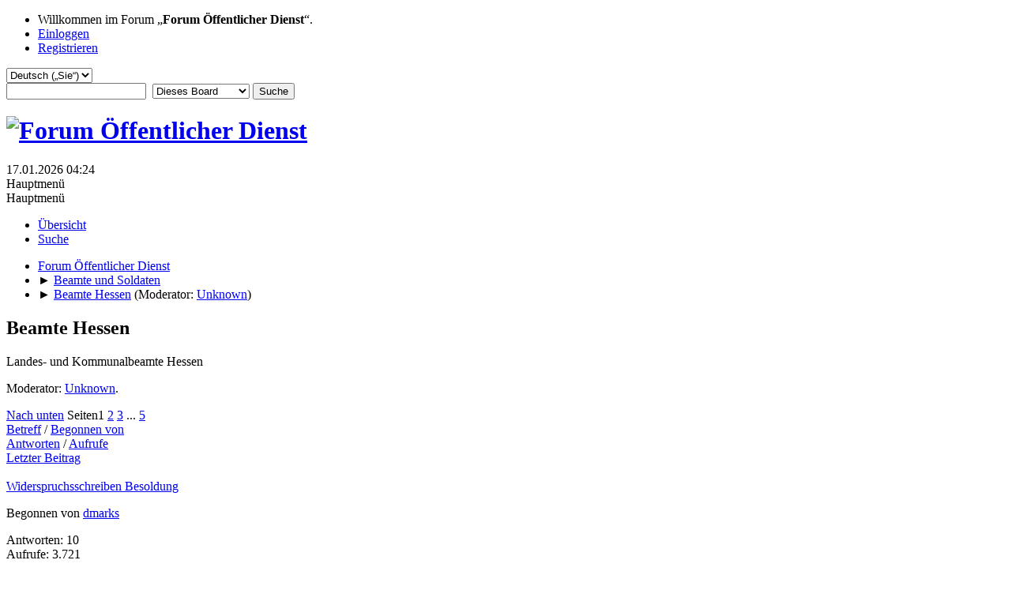

--- FILE ---
content_type: text/html; charset=UTF-8
request_url: https://forum.oeffentlicher-dienst.info/index.php/board,30.0.html?PHPSESSID=9i4oebk9q0m9tf1oaaa76qroh3
body_size: 6259
content:
<!DOCTYPE html>
<html lang="de-DE">
<head>
	<meta charset="UTF-8">
	<link rel="stylesheet" href="https://forum.oeffentlicher-dienst.info/Themes/oed2025/css/minified_5d37ef14a9de04f362c8476c6a64552f.css?smf216_1766448489">
	<style>
	img.avatar { max-width: 65px !important; max-height: 65px !important; }
	
	</style>
	<script>
		var smf_theme_url = "https://forum.oeffentlicher-dienst.info/Themes/oed2025";
		var smf_default_theme_url = "/Themes/default";
		var smf_images_url = "https://forum.oeffentlicher-dienst.info/Themes/oed2025/images";
		var smf_smileys_url = "/Smileys";
		var smf_smiley_sets = "default,aaron,akyhne,fugue,alienine";
		var smf_smiley_sets_default = "default";
		var smf_avatars_url = "/avatars";
		var smf_scripturl = "https://forum.oeffentlicher-dienst.info/index.php?PHPSESSID=9i4oebk9q0m9tf1oaaa76qroh3&amp;";
		var smf_iso_case_folding = false;
		var smf_charset = "UTF-8";
		var smf_session_id = "a74e361f5a45eb41b90a6c681cbffbdf";
		var smf_session_var = "c6e7f55b40";
		var smf_member_id = 0;
		var ajax_notification_text = 'Lade…';
		var help_popup_heading_text = 'Alles zu kompliziert? Lassen Sie es mich erklären:';
		var banned_text = 'Gast, Sie sind aus diesem Forum verbannt!';
		var smf_txt_expand = 'Erweitern';
		var smf_txt_shrink = 'Verringern';
		var smf_collapseAlt = 'Verstecken';
		var smf_expandAlt = 'Zeige';
		var smf_quote_expand = false;
		var allow_xhjr_credentials = false;
	</script>
	<script src="https://ajax.googleapis.com/ajax/libs/jquery/3.6.3/jquery.min.js"></script>
	<script src="https://forum.oeffentlicher-dienst.info/Themes/oed2025/scripts/minified_3d029daaa9397eda1513494e059e3c27.js?smf216_1766448489"></script>
	<script>
	var smf_you_sure ='Sind Sie sicher, dass Sie das tun möchten?';
	</script>
	<title>Beamte Hessen</title>
	<meta name="viewport" content="width=device-width, initial-scale=1">
	<meta property="og:site_name" content="Forum Öffentlicher Dienst">
	<meta property="og:title" content="Beamte Hessen">
	<meta name="keywords" content="Forum öffentlicher Dienst TVöD TV-L Beamte Soldaten Polizisten">
	<meta property="og:url" content="https://forum.oeffentlicher-dienst.info/index.php/board,30.0.html?PHPSESSID=9i4oebk9q0m9tf1oaaa76qroh3">
	<meta property="og:description" content="Landes- und Kommunalbeamte Hessen">
	<meta name="description" content="Landes- und Kommunalbeamte Hessen">
	<meta name="theme-color" content="#557EA0">
	<link rel="canonical" href="https://forum.oeffentlicher-dienst.info/index.php?board=30.0">
	<link rel="help" href="https://forum.oeffentlicher-dienst.info/index.php?PHPSESSID=9i4oebk9q0m9tf1oaaa76qroh3&amp;action=help">
	<link rel="contents" href="https://forum.oeffentlicher-dienst.info/index.php?PHPSESSID=9i4oebk9q0m9tf1oaaa76qroh3&amp;">
	<link rel="search" href="https://forum.oeffentlicher-dienst.info/index.php?PHPSESSID=9i4oebk9q0m9tf1oaaa76qroh3&amp;action=search">
	<link rel="alternate" type="application/rss+xml" title="Forum Öffentlicher Dienst - RSS" href="https://forum.oeffentlicher-dienst.info/index.php?PHPSESSID=9i4oebk9q0m9tf1oaaa76qroh3&amp;action=.xml;type=rss2;board=30">
	<link rel="alternate" type="application/atom+xml" title="Forum Öffentlicher Dienst - Atom" href="https://forum.oeffentlicher-dienst.info/index.php?PHPSESSID=9i4oebk9q0m9tf1oaaa76qroh3&amp;action=.xml;type=atom;board=30">
	<link rel="next" href="https://forum.oeffentlicher-dienst.info/index.php/board,30.20.html?PHPSESSID=9i4oebk9q0m9tf1oaaa76qroh3">
	<link rel="index" href="https://forum.oeffentlicher-dienst.info/index.php/board,30.0.html?PHPSESSID=9i4oebk9q0m9tf1oaaa76qroh3">
</head>
<body id="chrome" class="action_messageindex board_30">
<div id="footerfix">
	<div id="top_section">
		<div class="inner_wrap">
			<ul class="floatleft" id="top_info">
				<li class="welcome">
					Willkommen im Forum „<strong>Forum Öffentlicher Dienst</strong>“.
				</li>
				<li class="button_login">
					<a href="https://forum.oeffentlicher-dienst.info/index.php?PHPSESSID=9i4oebk9q0m9tf1oaaa76qroh3&amp;action=login" class="open" onclick="return reqOverlayDiv(this.href, 'Einloggen', 'login');">
						<span class="main_icons login"></span>
						<span class="textmenu">Einloggen</span>
					</a>
				</li>
				<li class="button_signup">
					<a href="https://forum.oeffentlicher-dienst.info/index.php?PHPSESSID=9i4oebk9q0m9tf1oaaa76qroh3&amp;action=signup" class="open">
						<span class="main_icons regcenter"></span>
						<span class="textmenu">Registrieren</span>
					</a>
				</li>
			</ul>
			<form id="languages_form" method="get" class="floatright">
				<select id="language_select" name="language" onchange="this.form.submit()">
					<option value="german_informal">Deutsch („du“)</option>
					<option value="english">English</option>
					<option value="ukrainian">Українська</option>
					<option value="arabic">Arabic</option>
					<option value="turkish">Türkçe</option>
					<option value="german" selected="selected">Deutsch („Sie“)</option>
				</select>
				<noscript>
					<input type="submit" value="Los">
				</noscript>
			</form>
			<form id="search_form" class="floatright" action="https://forum.oeffentlicher-dienst.info/index.php?PHPSESSID=9i4oebk9q0m9tf1oaaa76qroh3&amp;action=search2" method="post" accept-charset="UTF-8">
				<input type="search" name="search" value="">&nbsp;
				<select name="search_selection">
					<option value="all">Gesamtes Forum </option>
					<option value="board" selected>Dieses Board</option>
				</select>
				<input type="hidden" name="sd_brd" value="30">
				<input type="submit" name="search2" value="Suche" class="button">
				<input type="hidden" name="advanced" value="0">
			</form>
		</div><!-- .inner_wrap -->
	</div><!-- #top_section -->
	<div id="header">
		<h1 class="forumtitle">
			<a id="top" href="https://www.oeffentlicher-dienst.info"><img src="https://forum.oeffentlicher-dienst.info/Themes/oed2025/images/logo_oed.png" alt="Forum Öffentlicher Dienst"></a>
		</h1>
		<div id="siteslogan"> </div>
	</div>
	<div id="wrapper">
		<div id="upper_section">
			<div id="inner_section">
				<div id="inner_wrap" class="hide_720">
					<div class="user">
						<time datetime="2026-01-17T03:24:22Z">17.01.2026 04:24</time>
					</div>
				</div>
				<a class="mobile_user_menu">
					<span class="menu_icon"></span>
					<span class="text_menu">Hauptmenü</span>
				</a>
				<div id="main_menu">
					<div id="mobile_user_menu" class="popup_container">
						<div class="popup_window description">
							<div class="popup_heading">Hauptmenü
								<a href="javascript:void(0);" class="main_icons hide_popup"></a>
							</div>
							
					<ul class="dropmenu menu_nav">
						<li class="button_home">
							<a class="active" href="https://forum.oeffentlicher-dienst.info/index.php?PHPSESSID=9i4oebk9q0m9tf1oaaa76qroh3&amp;">
								<span class="main_icons home"></span><span class="textmenu">Übersicht</span>
							</a>
						</li>
						<li class="button_search">
							<a href="https://forum.oeffentlicher-dienst.info/index.php?PHPSESSID=9i4oebk9q0m9tf1oaaa76qroh3&amp;action=search">
								<span class="main_icons search"></span><span class="textmenu">Suche</span>
							</a>
						</li>
					</ul><!-- .menu_nav -->
						</div>
					</div>
				</div>
				<div class="navigate_section">
					<ul>
						<li>
							<a href="https://forum.oeffentlicher-dienst.info/index.php?PHPSESSID=9i4oebk9q0m9tf1oaaa76qroh3&amp;"><span>Forum Öffentlicher Dienst</span></a>
						</li>
						<li>
							<span class="dividers"> &#9658; </span>
							<a href="https://forum.oeffentlicher-dienst.info/index.php?PHPSESSID=9i4oebk9q0m9tf1oaaa76qroh3&amp;#c3"><span>Beamte und Soldaten</span></a>
						</li>
						<li class="last">
							<span class="dividers"> &#9658; </span>
							<a href="https://forum.oeffentlicher-dienst.info/index.php/board,30.0.html?PHPSESSID=9i4oebk9q0m9tf1oaaa76qroh3"><span>Beamte Hessen</span></a> <span class="board_moderators">(Moderator: <a href="https://forum.oeffentlicher-dienst.info/index.php?PHPSESSID=9i4oebk9q0m9tf1oaaa76qroh3&amp;action=profile;u=29920" title="Moderator">Unknown</a>)</span>
						</li>
					</ul>
				</div><!-- .navigate_section -->
			</div><!-- #inner_section -->
		</div><!-- #upper_section -->
		<div id="content_section">
			<div id="main_content_section"><div id="display_head" class="information">
			<h2 class="display_title">Beamte Hessen</h2>
			<p>Landes- und Kommunalbeamte Hessen</p>
			<p>Moderator: <a href="https://forum.oeffentlicher-dienst.info/index.php?PHPSESSID=9i4oebk9q0m9tf1oaaa76qroh3&amp;action=profile;u=29920" title="Moderator">Unknown</a>.</p>
		</div>
	<div class="pagesection">
		 
		<div class="pagelinks floatleft">
			<a href="#bot" class="button">Nach unten</a>
			<span class="pages">Seiten</span><span class="current_page">1</span> <a class="nav_page" href="https://forum.oeffentlicher-dienst.info/index.php/board,30.20.html?PHPSESSID=9i4oebk9q0m9tf1oaaa76qroh3">2</a> <a class="nav_page" href="https://forum.oeffentlicher-dienst.info/index.php/board,30.40.html?PHPSESSID=9i4oebk9q0m9tf1oaaa76qroh3">3</a> <span class="expand_pages" onclick="expandPages(this, '&lt;a class=&quot;nav_page&quot; href=&quot;' + smf_scripturl + '?board=30.%1$d&quot;&gt;%2$s&lt;/a&gt; ', 60, 80, 20);"> ... </span><a class="nav_page" href="https://forum.oeffentlicher-dienst.info/index.php/board,30.80.html?PHPSESSID=9i4oebk9q0m9tf1oaaa76qroh3">5</a> <a class="nav_page" href="https://forum.oeffentlicher-dienst.info/index.php/board,30.20.html?PHPSESSID=9i4oebk9q0m9tf1oaaa76qroh3"><span class="main_icons next_page"></span></a> 
		</div>
		
	</div>
		<div id="messageindex">
			<div class="title_bar" id="topic_header">
				<div class="board_icon"></div>
				<div class="info"><a href="https://forum.oeffentlicher-dienst.info/index.php/board,30.0/sort,subject.html?PHPSESSID=9i4oebk9q0m9tf1oaaa76qroh3">Betreff</a> / <a href="https://forum.oeffentlicher-dienst.info/index.php/board,30.0/sort,starter.html?PHPSESSID=9i4oebk9q0m9tf1oaaa76qroh3">Begonnen von</a></div>
				<div class="board_stats centertext"><a href="https://forum.oeffentlicher-dienst.info/index.php/board,30.0/sort,replies.html?PHPSESSID=9i4oebk9q0m9tf1oaaa76qroh3">Antworten</a> / <a href="https://forum.oeffentlicher-dienst.info/index.php/board,30.0/sort,views.html?PHPSESSID=9i4oebk9q0m9tf1oaaa76qroh3">Aufrufe</a></div>
				<div class="lastpost"><a href="https://forum.oeffentlicher-dienst.info/index.php/board,30.0/sort,last_post.html?PHPSESSID=9i4oebk9q0m9tf1oaaa76qroh3">Letzter Beitrag<span class="main_icons sort_down"></span></a></div>
			</div><!-- #topic_header -->
			<div id="topic_container">
				<div class="windowbg">
					<div class="board_icon">
						<img src="https://forum.oeffentlicher-dienst.info/Themes/oed2025/images/post/xx.png" alt="">
						
					</div>
					<div class="info info_block">
						<div >
							<div class="icons floatright">
							</div>
							<div class="message_index_title">
								
								<span class="preview" title="">
									<span id="msg_432886"><a href="https://forum.oeffentlicher-dienst.info/index.php/topic,127274.0.html?PHPSESSID=9i4oebk9q0m9tf1oaaa76qroh3">Widerspruchsschreiben Besoldung</a></span>
								</span>
							</div>
							<p class="floatleft">
								Begonnen von <a href="https://forum.oeffentlicher-dienst.info/index.php?PHPSESSID=9i4oebk9q0m9tf1oaaa76qroh3&amp;action=profile;u=35275" title="Profil von dmarks ansehen" class="preview">dmarks</a>
							</p>
							
						</div><!-- #topic_[first_post][id] -->
					</div><!-- .info -->
					<div class="board_stats centertext">
						<p>Antworten: 10<br>Aufrufe: 3.721</p>
					</div>
					<div class="lastpost">
						<p><a href="https://forum.oeffentlicher-dienst.info/index.php/topic,127274.0.html?PHPSESSID=9i4oebk9q0m9tf1oaaa76qroh3#msg437390">14.01.2026 08:55</a><br>von <a href="https://forum.oeffentlicher-dienst.info/index.php?PHPSESSID=9i4oebk9q0m9tf1oaaa76qroh3&amp;action=profile;u=30974">Leon1981</a></p>
					</div>
				</div><!-- $topic[css_class] -->
				<div class="windowbg">
					<div class="board_icon">
						<img src="https://forum.oeffentlicher-dienst.info/Themes/oed2025/images/post/xx.png" alt="">
						
					</div>
					<div class="info info_block">
						<div >
							<div class="icons floatright">
							</div>
							<div class="message_index_title">
								
								<span class="preview" title="">
									<span id="msg_435831"><a href="https://forum.oeffentlicher-dienst.info/index.php/topic,127389.0.html?PHPSESSID=9i4oebk9q0m9tf1oaaa76qroh3">Bezüge 2026</a></span>
								</span>
							</div>
							<p class="floatleft">
								Begonnen von <a href="https://forum.oeffentlicher-dienst.info/index.php?PHPSESSID=9i4oebk9q0m9tf1oaaa76qroh3&amp;action=profile;u=46997" title="Profil von eine_von_vielen ansehen" class="preview">eine_von_vielen</a>
							</p>
							
						</div><!-- #topic_[first_post][id] -->
					</div><!-- .info -->
					<div class="board_stats centertext">
						<p>Antworten: 2<br>Aufrufe: 1.213</p>
					</div>
					<div class="lastpost">
						<p><a href="https://forum.oeffentlicher-dienst.info/index.php/topic,127389.0.html?PHPSESSID=9i4oebk9q0m9tf1oaaa76qroh3#msg435847">30.12.2025 15:31</a><br>von <a href="https://forum.oeffentlicher-dienst.info/index.php?PHPSESSID=9i4oebk9q0m9tf1oaaa76qroh3&amp;action=profile;u=46997">eine_von_vielen</a></p>
					</div>
				</div><!-- $topic[css_class] -->
				<div class="windowbg">
					<div class="board_icon">
						<img src="https://forum.oeffentlicher-dienst.info/Themes/oed2025/images/post/xx.png" alt="">
						
					</div>
					<div class="info info_block">
						<div >
							<div class="icons floatright">
							</div>
							<div class="message_index_title">
								
								<span class="preview" title="">
									<span id="msg_432230"><a href="https://forum.oeffentlicher-dienst.info/index.php/topic,127251.0.html?PHPSESSID=9i4oebk9q0m9tf1oaaa76qroh3">Zu teuer! Staat soll keine Beamten mehr einstellen</a></span>
								</span>
							</div>
							<p class="floatleft">
								Begonnen von <a href="https://forum.oeffentlicher-dienst.info/index.php?PHPSESSID=9i4oebk9q0m9tf1oaaa76qroh3&amp;action=profile;u=38443" title="Profil von Hessenbub ansehen" class="preview">Hessenbub</a>
							</p>
							
						</div><!-- #topic_[first_post][id] -->
					</div><!-- .info -->
					<div class="board_stats centertext">
						<p>Antworten: 3<br>Aufrufe: 1.609</p>
					</div>
					<div class="lastpost">
						<p><a href="https://forum.oeffentlicher-dienst.info/index.php/topic,127251.0.html?PHPSESSID=9i4oebk9q0m9tf1oaaa76qroh3#msg432244">01.12.2025 12:58</a><br>von <a href="https://forum.oeffentlicher-dienst.info/index.php?PHPSESSID=9i4oebk9q0m9tf1oaaa76qroh3&amp;action=profile;u=29766">Organisator</a></p>
					</div>
				</div><!-- $topic[css_class] -->
				<div class="windowbg">
					<div class="board_icon">
						<img src="https://forum.oeffentlicher-dienst.info/Themes/oed2025/images/post/xx.png" alt="">
						
					</div>
					<div class="info info_block">
						<div >
							<div class="icons floatright">
							</div>
							<div class="message_index_title">
								
								<span class="preview" title="">
									<span id="msg_379117"><a href="https://forum.oeffentlicher-dienst.info/index.php/topic,124783.0.html?PHPSESSID=9i4oebk9q0m9tf1oaaa76qroh3">Verschiebung der 2. Besoldungserhöhung 2025</a></span>
								</span>
							</div>
							<p class="floatleft">
								Begonnen von HerbertS
							</p>
							<span id="pages379117" class="topic_pages"><span class="pages">Seiten</span><a class="nav_page" href="https://forum.oeffentlicher-dienst.info/index.php/topic,124783.0.html?PHPSESSID=9i4oebk9q0m9tf1oaaa76qroh3">1</a> <a class="nav_page" href="https://forum.oeffentlicher-dienst.info/index.php/topic,124783.15.html?PHPSESSID=9i4oebk9q0m9tf1oaaa76qroh3">2</a> <a class="nav_page" href="https://forum.oeffentlicher-dienst.info/index.php/topic,124783.30.html?PHPSESSID=9i4oebk9q0m9tf1oaaa76qroh3">3</a> <span class="expand_pages" onclick="expandPages(this, '&lt;a class=&quot;nav_page&quot; href=&quot;' + smf_scripturl + '?topic=124783.%1$d&quot;&gt;%2$s&lt;/a&gt; ', 45, 75, 15);"> ... </span><a class="nav_page" href="https://forum.oeffentlicher-dienst.info/index.php/topic,124783.75.html?PHPSESSID=9i4oebk9q0m9tf1oaaa76qroh3">6</a> </span>
						</div><!-- #topic_[first_post][id] -->
					</div><!-- .info -->
					<div class="board_stats centertext">
						<p>Antworten: 78<br>Aufrufe: 39.984</p>
					</div>
					<div class="lastpost">
						<p><a href="https://forum.oeffentlicher-dienst.info/index.php/topic,124783.75.html?PHPSESSID=9i4oebk9q0m9tf1oaaa76qroh3#msg432160">30.11.2025 21:08</a><br>von <a href="https://forum.oeffentlicher-dienst.info/index.php?PHPSESSID=9i4oebk9q0m9tf1oaaa76qroh3&amp;action=profile;u=43942">Bodycount02</a></p>
					</div>
				</div><!-- $topic[css_class] -->
				<div class="windowbg">
					<div class="board_icon">
						<img src="https://forum.oeffentlicher-dienst.info/Themes/oed2025/images/post/xx.png" alt="">
						
					</div>
					<div class="info info_block">
						<div >
							<div class="icons floatright">
							</div>
							<div class="message_index_title">
								
								<span class="preview" title="">
									<span id="msg_430788"><a href="https://forum.oeffentlicher-dienst.info/index.php/topic,127205.0.html?PHPSESSID=9i4oebk9q0m9tf1oaaa76qroh3">Widerspruchsfrist verpasst gegen die Besoldung in Hessen-Gibt es  Möglichkeiten?</a></span>
								</span>
							</div>
							<p class="floatleft">
								Begonnen von <a href="https://forum.oeffentlicher-dienst.info/index.php?PHPSESSID=9i4oebk9q0m9tf1oaaa76qroh3&amp;action=profile;u=36079" title="Profil von Marius ansehen" class="preview">Marius</a>
							</p>
							
						</div><!-- #topic_[first_post][id] -->
					</div><!-- .info -->
					<div class="board_stats centertext">
						<p>Antworten: 0<br>Aufrufe: 1.282</p>
					</div>
					<div class="lastpost">
						<p><a href="https://forum.oeffentlicher-dienst.info/index.php/topic,127205.0.html?PHPSESSID=9i4oebk9q0m9tf1oaaa76qroh3#msg430788">24.11.2025 18:29</a><br>von <a href="https://forum.oeffentlicher-dienst.info/index.php?PHPSESSID=9i4oebk9q0m9tf1oaaa76qroh3&amp;action=profile;u=36079">Marius</a></p>
					</div>
				</div><!-- $topic[css_class] -->
				<div class="windowbg">
					<div class="board_icon">
						<img src="https://forum.oeffentlicher-dienst.info/Themes/oed2025/images/post/xx.png" alt="">
						
					</div>
					<div class="info info_block">
						<div >
							<div class="icons floatright">
							</div>
							<div class="message_index_title">
								
								<span class="preview" title="">
									<span id="msg_429104"><a href="https://forum.oeffentlicher-dienst.info/index.php/topic,127164.0.html?PHPSESSID=9i4oebk9q0m9tf1oaaa76qroh3">Berechnung nach 2 BvL 5/18</a></span>
								</span>
							</div>
							<p class="floatleft">
								Begonnen von <a href="https://forum.oeffentlicher-dienst.info/index.php?PHPSESSID=9i4oebk9q0m9tf1oaaa76qroh3&amp;action=profile;u=29781" title="Profil von Finanzer ansehen" class="preview">Finanzer</a>
							</p>
							
						</div><!-- #topic_[first_post][id] -->
					</div><!-- .info -->
					<div class="board_stats centertext">
						<p>Antworten: 2<br>Aufrufe: 1.654</p>
					</div>
					<div class="lastpost">
						<p><a href="https://forum.oeffentlicher-dienst.info/index.php/topic,127164.0.html?PHPSESSID=9i4oebk9q0m9tf1oaaa76qroh3#msg430525">24.11.2025 06:47</a><br>von <a href="https://forum.oeffentlicher-dienst.info/index.php?PHPSESSID=9i4oebk9q0m9tf1oaaa76qroh3&amp;action=profile;u=30974">Leon1981</a></p>
					</div>
				</div><!-- $topic[css_class] -->
				<div class="windowbg">
					<div class="board_icon">
						<img src="https://forum.oeffentlicher-dienst.info/Themes/oed2025/images/post/xx.png" alt="">
						
					</div>
					<div class="info info_block">
						<div >
							<div class="icons floatright">
							</div>
							<div class="message_index_title">
								
								<span class="preview" title="">
									<span id="msg_385593"><a href="https://forum.oeffentlicher-dienst.info/index.php/topic,125205.0.html?PHPSESSID=9i4oebk9q0m9tf1oaaa76qroh3">DU Nebenjob</a></span>
								</span>
							</div>
							<p class="floatleft">
								Begonnen von <a href="https://forum.oeffentlicher-dienst.info/index.php?PHPSESSID=9i4oebk9q0m9tf1oaaa76qroh3&amp;action=profile;u=44458" title="Profil von Klausffm ansehen" class="preview">Klausffm</a>
							</p>
							
						</div><!-- #topic_[first_post][id] -->
					</div><!-- .info -->
					<div class="board_stats centertext">
						<p>Antworten: 4<br>Aufrufe: 2.751</p>
					</div>
					<div class="lastpost">
						<p><a href="https://forum.oeffentlicher-dienst.info/index.php/topic,125205.0.html?PHPSESSID=9i4oebk9q0m9tf1oaaa76qroh3#msg428415">17.11.2025 11:51</a><br>von <a href="https://forum.oeffentlicher-dienst.info/index.php?PHPSESSID=9i4oebk9q0m9tf1oaaa76qroh3&amp;action=profile;u=35689">Rentenonkel</a></p>
					</div>
				</div><!-- $topic[css_class] -->
				<div class="windowbg">
					<div class="board_icon">
						<img src="https://forum.oeffentlicher-dienst.info/Themes/oed2025/images/post/xx.png" alt="">
						
					</div>
					<div class="info info_block">
						<div >
							<div class="icons floatright">
							</div>
							<div class="message_index_title">
								
								<span class="preview" title="">
									<span id="msg_427347"><a href="https://forum.oeffentlicher-dienst.info/index.php/topic,127096.0.html?PHPSESSID=9i4oebk9q0m9tf1oaaa76qroh3">Bitte um Hilfe, Erfahrungsstufe</a></span>
								</span>
							</div>
							<p class="floatleft">
								Begonnen von <a href="https://forum.oeffentlicher-dienst.info/index.php?PHPSESSID=9i4oebk9q0m9tf1oaaa76qroh3&amp;action=profile;u=46579" title="Profil von SWA8812 ansehen" class="preview">SWA8812</a>
							</p>
							
						</div><!-- #topic_[first_post][id] -->
					</div><!-- .info -->
					<div class="board_stats centertext">
						<p>Antworten: 1<br>Aufrufe: 899</p>
					</div>
					<div class="lastpost">
						<p><a href="https://forum.oeffentlicher-dienst.info/index.php/topic,127096.0.html?PHPSESSID=9i4oebk9q0m9tf1oaaa76qroh3#msg427420">10.11.2025 18:06</a><br>von <a href="https://forum.oeffentlicher-dienst.info/index.php?PHPSESSID=9i4oebk9q0m9tf1oaaa76qroh3&amp;action=profile;u=39966">InternetistNeuland</a></p>
					</div>
				</div><!-- $topic[css_class] -->
				<div class="windowbg">
					<div class="board_icon">
						<img src="https://forum.oeffentlicher-dienst.info/Themes/oed2025/images/post/xx.png" alt="">
						
					</div>
					<div class="info info_block">
						<div >
							<div class="icons floatright">
							</div>
							<div class="message_index_title">
								
								<span class="preview" title="">
									<span id="msg_426615"><a href="https://forum.oeffentlicher-dienst.info/index.php/topic,127059.0.html?PHPSESSID=9i4oebk9q0m9tf1oaaa76qroh3">Zusammentreffen von Renten und Unfallruhegehalt</a></span>
								</span>
							</div>
							<p class="floatleft">
								Begonnen von <a href="https://forum.oeffentlicher-dienst.info/index.php?PHPSESSID=9i4oebk9q0m9tf1oaaa76qroh3&amp;action=profile;u=46353" title="Profil von Achehrlich ansehen" class="preview">Achehrlich</a>
							</p>
							
						</div><!-- #topic_[first_post][id] -->
					</div><!-- .info -->
					<div class="board_stats centertext">
						<p>Antworten: 0<br>Aufrufe: 757</p>
					</div>
					<div class="lastpost">
						<p><a href="https://forum.oeffentlicher-dienst.info/index.php/topic,127059.0.html?PHPSESSID=9i4oebk9q0m9tf1oaaa76qroh3#msg426615">04.11.2025 21:53</a><br>von <a href="https://forum.oeffentlicher-dienst.info/index.php?PHPSESSID=9i4oebk9q0m9tf1oaaa76qroh3&amp;action=profile;u=46353">Achehrlich</a></p>
					</div>
				</div><!-- $topic[css_class] -->
				<div class="windowbg">
					<div class="board_icon">
						<img src="https://forum.oeffentlicher-dienst.info/Themes/oed2025/images/post/xx.png" alt="">
						
					</div>
					<div class="info info_block">
						<div >
							<div class="icons floatright">
							</div>
							<div class="message_index_title">
								
								<span class="preview" title="">
									<span id="msg_426037"><a href="https://forum.oeffentlicher-dienst.info/index.php/topic,127034.0.html?PHPSESSID=9i4oebk9q0m9tf1oaaa76qroh3">Rückzahlung-/ forderung nach nicht Bestehen Probezeit</a></span>
								</span>
							</div>
							<p class="floatleft">
								Begonnen von <a href="https://forum.oeffentlicher-dienst.info/index.php?PHPSESSID=9i4oebk9q0m9tf1oaaa76qroh3&amp;action=profile;u=46517" title="Profil von Pianokid490 ansehen" class="preview">Pianokid490</a>
							</p>
							
						</div><!-- #topic_[first_post][id] -->
					</div><!-- .info -->
					<div class="board_stats centertext">
						<p>Antworten: 12<br>Aufrufe: 1.793</p>
					</div>
					<div class="lastpost">
						<p><a href="https://forum.oeffentlicher-dienst.info/index.php/topic,127034.0.html?PHPSESSID=9i4oebk9q0m9tf1oaaa76qroh3#msg426401">03.11.2025 16:07</a><br>von <a href="https://forum.oeffentlicher-dienst.info/index.php?PHPSESSID=9i4oebk9q0m9tf1oaaa76qroh3&amp;action=profile;u=46517">Pianokid490</a></p>
					</div>
				</div><!-- $topic[css_class] -->
				<div class="windowbg">
					<div class="board_icon">
						<img src="https://forum.oeffentlicher-dienst.info/Themes/oed2025/images/post/xx.png" alt="">
						
					</div>
					<div class="info info_block">
						<div >
							<div class="icons floatright">
							</div>
							<div class="message_index_title">
								
								<span class="preview" title="">
									<span id="msg_424453"><a href="https://forum.oeffentlicher-dienst.info/index.php/topic,126959.0.html?PHPSESSID=9i4oebk9q0m9tf1oaaa76qroh3">Stufeneinteilung</a></span>
								</span>
							</div>
							<p class="floatleft">
								Begonnen von <a href="https://forum.oeffentlicher-dienst.info/index.php?PHPSESSID=9i4oebk9q0m9tf1oaaa76qroh3&amp;action=profile;u=34793" title="Profil von Ballanation ansehen" class="preview">Ballanation</a>
							</p>
							
						</div><!-- #topic_[first_post][id] -->
					</div><!-- .info -->
					<div class="board_stats centertext">
						<p>Antworten: 6<br>Aufrufe: 2.233</p>
					</div>
					<div class="lastpost">
						<p><a href="https://forum.oeffentlicher-dienst.info/index.php/topic,126959.0.html?PHPSESSID=9i4oebk9q0m9tf1oaaa76qroh3#msg424897">23.10.2025 16:47</a><br>von <a href="https://forum.oeffentlicher-dienst.info/index.php?PHPSESSID=9i4oebk9q0m9tf1oaaa76qroh3&amp;action=profile;u=34793">Ballanation</a></p>
					</div>
				</div><!-- $topic[css_class] -->
				<div class="windowbg">
					<div class="board_icon">
						<img src="https://forum.oeffentlicher-dienst.info/Themes/oed2025/images/post/xx.png" alt="">
						
					</div>
					<div class="info info_block">
						<div >
							<div class="icons floatright">
							</div>
							<div class="message_index_title">
								
								<span class="preview" title="">
									<span id="msg_420367"><a href="https://forum.oeffentlicher-dienst.info/index.php/topic,126793.0.html?PHPSESSID=9i4oebk9q0m9tf1oaaa76qroh3">Angleichung an Grundschulen A12 - A13</a></span>
								</span>
							</div>
							<p class="floatleft">
								Begonnen von <a href="https://forum.oeffentlicher-dienst.info/index.php?PHPSESSID=9i4oebk9q0m9tf1oaaa76qroh3&amp;action=profile;u=31204" title="Profil von Gautatyr ansehen" class="preview">Gautatyr</a>
							</p>
							
						</div><!-- #topic_[first_post][id] -->
					</div><!-- .info -->
					<div class="board_stats centertext">
						<p>Antworten: 1<br>Aufrufe: 2.422</p>
					</div>
					<div class="lastpost">
						<p><a href="https://forum.oeffentlicher-dienst.info/index.php/topic,126793.0.html?PHPSESSID=9i4oebk9q0m9tf1oaaa76qroh3#msg420563">16.09.2025 09:36</a><br>von <a href="https://forum.oeffentlicher-dienst.info/index.php?PHPSESSID=9i4oebk9q0m9tf1oaaa76qroh3&amp;action=profile;u=43942">Bodycount02</a></p>
					</div>
				</div><!-- $topic[css_class] -->
				<div class="windowbg">
					<div class="board_icon">
						<img src="https://forum.oeffentlicher-dienst.info/Themes/oed2025/images/post/xx.png" alt="">
						
					</div>
					<div class="info info_block">
						<div >
							<div class="icons floatright">
							</div>
							<div class="message_index_title">
								
								<span class="preview" title="">
									<span id="msg_418301"><a href="https://forum.oeffentlicher-dienst.info/index.php/topic,126689.0.html?PHPSESSID=9i4oebk9q0m9tf1oaaa76qroh3">Zuverdienst neben Elterngeld Plus </a></span>
								</span>
							</div>
							<p class="floatleft">
								Begonnen von <a href="https://forum.oeffentlicher-dienst.info/index.php?PHPSESSID=9i4oebk9q0m9tf1oaaa76qroh3&amp;action=profile;u=46153" title="Profil von zoesipa ansehen" class="preview">zoesipa</a>
							</p>
							
						</div><!-- #topic_[first_post][id] -->
					</div><!-- .info -->
					<div class="board_stats centertext">
						<p>Antworten: 1<br>Aufrufe: 1.767</p>
					</div>
					<div class="lastpost">
						<p><a href="https://forum.oeffentlicher-dienst.info/index.php/topic,126689.0.html?PHPSESSID=9i4oebk9q0m9tf1oaaa76qroh3#msg419823">09.09.2025 12:22</a><br>von <a href="https://forum.oeffentlicher-dienst.info/index.php?PHPSESSID=9i4oebk9q0m9tf1oaaa76qroh3&amp;action=profile;u=35606">Maggus</a></p>
					</div>
				</div><!-- $topic[css_class] -->
				<div class="windowbg">
					<div class="board_icon">
						<img src="https://forum.oeffentlicher-dienst.info/Themes/oed2025/images/post/xx.png" alt="">
						
					</div>
					<div class="info info_block">
						<div >
							<div class="icons floatright">
							</div>
							<div class="message_index_title">
								
								<span class="preview" title="">
									<span id="msg_416310"><a href="https://forum.oeffentlicher-dienst.info/index.php/topic,126586.0.html?PHPSESSID=9i4oebk9q0m9tf1oaaa76qroh3">Nach Masterabschluss höhere Eingruppierung?</a></span>
								</span>
							</div>
							<p class="floatleft">
								Begonnen von <a href="https://forum.oeffentlicher-dienst.info/index.php?PHPSESSID=9i4oebk9q0m9tf1oaaa76qroh3&amp;action=profile;u=44229" title="Profil von Lilup ansehen" class="preview">Lilup</a>
							</p>
							
						</div><!-- #topic_[first_post][id] -->
					</div><!-- .info -->
					<div class="board_stats centertext">
						<p>Antworten: 3<br>Aufrufe: 3.807</p>
					</div>
					<div class="lastpost">
						<p><a href="https://forum.oeffentlicher-dienst.info/index.php/topic,126586.0.html?PHPSESSID=9i4oebk9q0m9tf1oaaa76qroh3#msg416351">09.08.2025 12:21</a><br>von <a href="https://forum.oeffentlicher-dienst.info/index.php?PHPSESSID=9i4oebk9q0m9tf1oaaa76qroh3&amp;action=profile;u=36079">Marius</a></p>
					</div>
				</div><!-- $topic[css_class] -->
				<div class="windowbg">
					<div class="board_icon">
						<img src="https://forum.oeffentlicher-dienst.info/Themes/oed2025/images/post/xx.png" alt="">
						
					</div>
					<div class="info info_block">
						<div >
							<div class="icons floatright">
							</div>
							<div class="message_index_title">
								
								<span class="preview" title="">
									<span id="msg_416120"><a href="https://forum.oeffentlicher-dienst.info/index.php/topic,126575.0.html?PHPSESSID=9i4oebk9q0m9tf1oaaa76qroh3">Ab September bei der Hess. Polizei, Fragen zu Versicherungen, Beihilfe etc.</a></span>
								</span>
							</div>
							<p class="floatleft">
								Begonnen von <a href="https://forum.oeffentlicher-dienst.info/index.php?PHPSESSID=9i4oebk9q0m9tf1oaaa76qroh3&amp;action=profile;u=46033" title="Profil von Maddels ansehen" class="preview">Maddels</a>
							</p>
							
						</div><!-- #topic_[first_post][id] -->
					</div><!-- .info -->
					<div class="board_stats centertext">
						<p>Antworten: 8<br>Aufrufe: 2.124</p>
					</div>
					<div class="lastpost">
						<p><a href="https://forum.oeffentlicher-dienst.info/index.php/topic,126575.0.html?PHPSESSID=9i4oebk9q0m9tf1oaaa76qroh3#msg416262">08.08.2025 08:27</a><br>von <a href="https://forum.oeffentlicher-dienst.info/index.php?PHPSESSID=9i4oebk9q0m9tf1oaaa76qroh3&amp;action=profile;u=29766">Organisator</a></p>
					</div>
				</div><!-- $topic[css_class] -->
				<div class="windowbg">
					<div class="board_icon">
						<img src="https://forum.oeffentlicher-dienst.info/Themes/oed2025/images/post/xx.png" alt="">
						
					</div>
					<div class="info info_block">
						<div >
							<div class="icons floatright">
							</div>
							<div class="message_index_title">
								
								<span class="preview" title="">
									<span id="msg_404169"><a href="https://forum.oeffentlicher-dienst.info/index.php/topic,125921.0.html?PHPSESSID=9i4oebk9q0m9tf1oaaa76qroh3">Widerspruchsfrist - Anwärterbezüge</a></span>
								</span>
							</div>
							<p class="floatleft">
								Begonnen von <a href="https://forum.oeffentlicher-dienst.info/index.php?PHPSESSID=9i4oebk9q0m9tf1oaaa76qroh3&amp;action=profile;u=42678" title="Profil von Mere ansehen" class="preview">Mere</a>
							</p>
							
						</div><!-- #topic_[first_post][id] -->
					</div><!-- .info -->
					<div class="board_stats centertext">
						<p>Antworten: 4<br>Aufrufe: 4.132</p>
					</div>
					<div class="lastpost">
						<p><a href="https://forum.oeffentlicher-dienst.info/index.php/topic,125921.0.html?PHPSESSID=9i4oebk9q0m9tf1oaaa76qroh3#msg415657">02.08.2025 09:21</a><br>von <a href="https://forum.oeffentlicher-dienst.info/index.php?PHPSESSID=9i4oebk9q0m9tf1oaaa76qroh3&amp;action=profile;u=33073">Rheini</a></p>
					</div>
				</div><!-- $topic[css_class] -->
				<div class="windowbg">
					<div class="board_icon">
						<img src="https://forum.oeffentlicher-dienst.info/Themes/oed2025/images/post/xx.png" alt="">
						
					</div>
					<div class="info info_block">
						<div >
							<div class="icons floatright">
							</div>
							<div class="message_index_title">
								
								<span class="preview" title="">
									<span id="msg_412069"><a href="https://forum.oeffentlicher-dienst.info/index.php/topic,126335.0.html?PHPSESSID=9i4oebk9q0m9tf1oaaa76qroh3">Pensionsberechnung</a></span>
								</span>
							</div>
							<p class="floatleft">
								Begonnen von <a href="https://forum.oeffentlicher-dienst.info/index.php?PHPSESSID=9i4oebk9q0m9tf1oaaa76qroh3&amp;action=profile;u=38246" title="Profil von Route66 ansehen" class="preview">Route66</a>
							</p>
							
						</div><!-- #topic_[first_post][id] -->
					</div><!-- .info -->
					<div class="board_stats centertext">
						<p>Antworten: 4<br>Aufrufe: 4.900</p>
					</div>
					<div class="lastpost">
						<p><a href="https://forum.oeffentlicher-dienst.info/index.php/topic,126335.0.html?PHPSESSID=9i4oebk9q0m9tf1oaaa76qroh3#msg415656">02.08.2025 09:13</a><br>von <a href="https://forum.oeffentlicher-dienst.info/index.php?PHPSESSID=9i4oebk9q0m9tf1oaaa76qroh3&amp;action=profile;u=33073">Rheini</a></p>
					</div>
				</div><!-- $topic[css_class] -->
				<div class="windowbg">
					<div class="board_icon">
						<img src="https://forum.oeffentlicher-dienst.info/Themes/oed2025/images/post/xx.png" alt="">
						
					</div>
					<div class="info info_block">
						<div >
							<div class="icons floatright">
							</div>
							<div class="message_index_title">
								
								<span class="preview" title="">
									<span id="msg_344844"><a href="https://forum.oeffentlicher-dienst.info/index.php/topic,123025.0.html?PHPSESSID=9i4oebk9q0m9tf1oaaa76qroh3">Verdeckter Aufstieg Dienstzeugnis</a></span>
								</span>
							</div>
							<p class="floatleft">
								Begonnen von <a href="https://forum.oeffentlicher-dienst.info/index.php?PHPSESSID=9i4oebk9q0m9tf1oaaa76qroh3&amp;action=profile;u=42174" title="Profil von Aufsteiger99 ansehen" class="preview">Aufsteiger99</a>
							</p>
							
						</div><!-- #topic_[first_post][id] -->
					</div><!-- .info -->
					<div class="board_stats centertext">
						<p>Antworten: 2<br>Aufrufe: 9.501</p>
					</div>
					<div class="lastpost">
						<p><a href="https://forum.oeffentlicher-dienst.info/index.php/topic,123025.0.html?PHPSESSID=9i4oebk9q0m9tf1oaaa76qroh3#msg412717">03.07.2025 20:27</a><br>von <a href="https://forum.oeffentlicher-dienst.info/index.php?PHPSESSID=9i4oebk9q0m9tf1oaaa76qroh3&amp;action=profile;u=45823">Noname0815</a></p>
					</div>
				</div><!-- $topic[css_class] -->
				<div class="windowbg">
					<div class="board_icon">
						<img src="https://forum.oeffentlicher-dienst.info/Themes/oed2025/images/post/xx.png" alt="">
						
					</div>
					<div class="info info_block">
						<div >
							<div class="icons floatright">
							</div>
							<div class="message_index_title">
								
								<span class="preview" title="">
									<span id="msg_407007"><a href="https://forum.oeffentlicher-dienst.info/index.php/topic,126040.0.html?PHPSESSID=9i4oebk9q0m9tf1oaaa76qroh3">Schlung für Openprosoz</a></span>
								</span>
							</div>
							<p class="floatleft">
								Begonnen von Dare
							</p>
							
						</div><!-- #topic_[first_post][id] -->
					</div><!-- .info -->
					<div class="board_stats centertext">
						<p>Antworten: 6<br>Aufrufe: 4.242</p>
					</div>
					<div class="lastpost">
						<p><a href="https://forum.oeffentlicher-dienst.info/index.php/topic,126040.0.html?PHPSESSID=9i4oebk9q0m9tf1oaaa76qroh3#msg407075">24.04.2025 22:45</a><br>von <a href="https://forum.oeffentlicher-dienst.info/index.php?PHPSESSID=9i4oebk9q0m9tf1oaaa76qroh3&amp;action=profile;u=43942">Bodycount02</a></p>
					</div>
				</div><!-- $topic[css_class] -->
				<div class="windowbg">
					<div class="board_icon">
						<img src="https://forum.oeffentlicher-dienst.info/Themes/oed2025/images/post/xx.png" alt="">
						
					</div>
					<div class="info info_block">
						<div >
							<div class="icons floatright">
							</div>
							<div class="message_index_title">
								
								<span class="preview" title="">
									<span id="msg_406667"><a href="https://forum.oeffentlicher-dienst.info/index.php/topic,126016.0.html?PHPSESSID=9i4oebk9q0m9tf1oaaa76qroh3">Anlasslose Teilzeit / Sabbatjahr</a></span>
								</span>
							</div>
							<p class="floatleft">
								Begonnen von <a href="https://forum.oeffentlicher-dienst.info/index.php?PHPSESSID=9i4oebk9q0m9tf1oaaa76qroh3&amp;action=profile;u=40620" title="Profil von Susanne89 ansehen" class="preview">Susanne89</a>
							</p>
							
						</div><!-- #topic_[first_post][id] -->
					</div><!-- .info -->
					<div class="board_stats centertext">
						<p>Antworten: 2<br>Aufrufe: 3.415</p>
					</div>
					<div class="lastpost">
						<p><a href="https://forum.oeffentlicher-dienst.info/index.php/topic,126016.0.html?PHPSESSID=9i4oebk9q0m9tf1oaaa76qroh3#msg407029">24.04.2025 14:16</a><br>von <a href="https://forum.oeffentlicher-dienst.info/index.php?PHPSESSID=9i4oebk9q0m9tf1oaaa76qroh3&amp;action=profile;u=30330">clarion</a></p>
					</div>
				</div><!-- $topic[css_class] -->
			</div><!-- #topic_container -->
		</div><!-- #messageindex -->
	<div class="pagesection">
		
		 
		<div class="pagelinks floatleft">
			<a href="#main_content_section" class="button" id="bot">Nach oben</a>
			<span class="pages">Seiten</span><span class="current_page">1</span> <a class="nav_page" href="https://forum.oeffentlicher-dienst.info/index.php/board,30.20.html?PHPSESSID=9i4oebk9q0m9tf1oaaa76qroh3">2</a> <a class="nav_page" href="https://forum.oeffentlicher-dienst.info/index.php/board,30.40.html?PHPSESSID=9i4oebk9q0m9tf1oaaa76qroh3">3</a> <span class="expand_pages" onclick="expandPages(this, '&lt;a class=&quot;nav_page&quot; href=&quot;' + smf_scripturl + '?board=30.%1$d&quot;&gt;%2$s&lt;/a&gt; ', 60, 80, 20);"> ... </span><a class="nav_page" href="https://forum.oeffentlicher-dienst.info/index.php/board,30.80.html?PHPSESSID=9i4oebk9q0m9tf1oaaa76qroh3">5</a> <a class="nav_page" href="https://forum.oeffentlicher-dienst.info/index.php/board,30.20.html?PHPSESSID=9i4oebk9q0m9tf1oaaa76qroh3"><span class="main_icons next_page"></span></a> 
		</div>
	</div>
				<div class="navigate_section">
					<ul>
						<li>
							<a href="https://forum.oeffentlicher-dienst.info/index.php?PHPSESSID=9i4oebk9q0m9tf1oaaa76qroh3&amp;"><span>Forum Öffentlicher Dienst</span></a>
						</li>
						<li>
							<span class="dividers"> &#9658; </span>
							<a href="https://forum.oeffentlicher-dienst.info/index.php?PHPSESSID=9i4oebk9q0m9tf1oaaa76qroh3&amp;#c3"><span>Beamte und Soldaten</span></a>
						</li>
						<li class="last">
							<span class="dividers"> &#9658; </span>
							<a href="https://forum.oeffentlicher-dienst.info/index.php/board,30.0.html?PHPSESSID=9i4oebk9q0m9tf1oaaa76qroh3"><span>Beamte Hessen</span></a> <span class="board_moderators">(Moderator: <a href="https://forum.oeffentlicher-dienst.info/index.php?PHPSESSID=9i4oebk9q0m9tf1oaaa76qroh3&amp;action=profile;u=29920" title="Moderator">Unknown</a>)</span>
						</li>
					</ul>
				</div><!-- .navigate_section -->
	<script>
		var oQuickModifyTopic = new QuickModifyTopic({
			aHidePrefixes: Array("lockicon", "stickyicon", "pages", "newicon"),
			bMouseOnDiv: false,
		});
	</script>
	<div class="tborder" id="topic_icons">
		<div class="information">
			<p id="message_index_jump_to"></p>
			<p class="floatleft">
				<span class="main_icons poll"></span> Umfrage<br>
				<span class="main_icons move"></span> Verschobenes Thema<br>
			</p>
			<p>
				<span class="main_icons lock"></span> Thema geschlossen<br>
				<span class="main_icons sticky"></span> Angeheftetes Thema<br>
				<span class="main_icons watch"></span> Thema, das Sie beobachten<br>
			</p>
			<script>
				if (typeof(window.XMLHttpRequest) != "undefined")
					aJumpTo[aJumpTo.length] = new JumpTo({
						sContainerId: "message_index_jump_to",
						sJumpToTemplate: "<label class=\"smalltext jump_to\" for=\"%select_id%\">Springe zu<" + "/label> %dropdown_list%",
						iCurBoardId: 30,
						iCurBoardChildLevel: 0,
						sCurBoardName: "Beamte Hessen",
						sBoardChildLevelIndicator: "==",
						sBoardPrefix: "=> ",
						sCatSeparator: "-----------------------------",
						sCatPrefix: "",
						sGoButtonLabel: "Los"
					});
			</script>
		</div><!-- .information -->
	</div><!-- #topic_icons -->
	<div id="mobile_action" class="popup_container">
		<div class="popup_window description">
			<div class="popup_heading">Benutzer-Aktionen
				<a href="javascript:void(0);" class="main_icons hide_popup"></a>
			</div>
			
		</div>
	</div>
			</div><!-- #main_content_section -->
		</div><!-- #content_section -->
	</div><!-- #wrapper -->
</div><!-- #footerfix -->
	<div id="footer">
		<div class="inner_wrap">
		<ul>
			<li class="floatright"><a href="https://forum.oeffentlicher-dienst.info/index.php?PHPSESSID=9i4oebk9q0m9tf1oaaa76qroh3&amp;action=help">Hilfe</a> | <a href="https://forum.oeffentlicher-dienst.info/index.php?PHPSESSID=9i4oebk9q0m9tf1oaaa76qroh3&amp;action=agreement">Nutzungsbedingungen und Regeln</a> | <a href="#top_section">Nach oben &#9650;</a></li>
			<li class="copyright"><a href="https://forum.oeffentlicher-dienst.info/index.php?PHPSESSID=9i4oebk9q0m9tf1oaaa76qroh3&amp;action=credits" title="Lizenz" target="_blank" rel="noopener">SMF 2.1.6 &copy; 2025</a>, <a href="https://www.simplemachines.org" title="Simple Machines" target="_blank" rel="noopener">Simple Machines</a></li>
		</ul>
		</div>
	</div><!-- #footer -->
<script>
window.addEventListener("DOMContentLoaded", function() {
	function triggerCron()
	{
		$.get('https://forum.oeffentlicher-dienst.info' + "/cron.php?ts=1768620255");
	}
	window.setTimeout(triggerCron, 1);
});
</script>
</body>
</html>